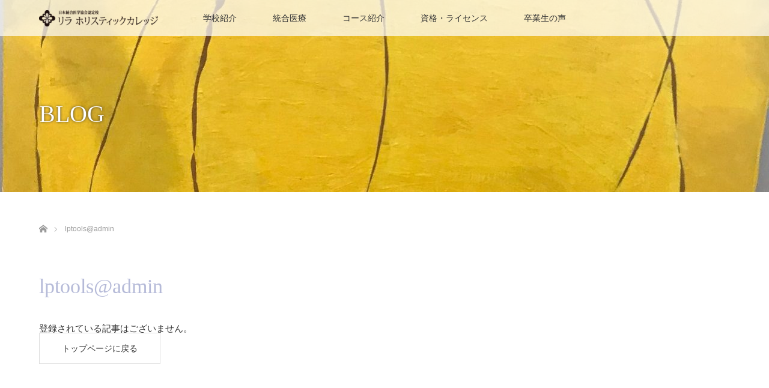

--- FILE ---
content_type: text/html; charset=UTF-8
request_url: https://lilaholisticcollege.jp/archives/author/lptoolsadmin
body_size: 6876
content:
<!DOCTYPE html>
<html class="pc" lang="ja">
<head>
<meta charset="UTF-8">
<!--[if IE]><meta http-equiv="X-UA-Compatible" content="IE=edge"><![endif]-->
<meta name="viewport" content="width=device-width">
<title>lptools@adminの記事一覧</title>
<meta name="description" content="lptools@adminの記事一覧">
<link rel="pingback" href="https://lilaholisticcollege.jp/xmlrpc.php">
<meta name='robots' content='max-image-preview:large' />
<link rel='dns-prefetch' href='//s.w.org' />
<link rel="alternate" type="application/rss+xml" title="リラホリスティックカレッジ &raquo; フィード" href="https://lilaholisticcollege.jp/feed" />
<link rel="alternate" type="application/rss+xml" title="リラホリスティックカレッジ &raquo; コメントフィード" href="https://lilaholisticcollege.jp/comments/feed" />
<link rel="alternate" type="application/rss+xml" title="リラホリスティックカレッジ &raquo; lptools@admin による投稿のフィード" href="https://lilaholisticcollege.jp/archives/author/lptoolsadmin/feed" />
		<script type="text/javascript">
			window._wpemojiSettings = {"baseUrl":"https:\/\/s.w.org\/images\/core\/emoji\/13.1.0\/72x72\/","ext":".png","svgUrl":"https:\/\/s.w.org\/images\/core\/emoji\/13.1.0\/svg\/","svgExt":".svg","source":{"concatemoji":"https:\/\/lilaholisticcollege.jp\/wp-includes\/js\/wp-emoji-release.min.js?ver=5.8.12"}};
			!function(e,a,t){var n,r,o,i=a.createElement("canvas"),p=i.getContext&&i.getContext("2d");function s(e,t){var a=String.fromCharCode;p.clearRect(0,0,i.width,i.height),p.fillText(a.apply(this,e),0,0);e=i.toDataURL();return p.clearRect(0,0,i.width,i.height),p.fillText(a.apply(this,t),0,0),e===i.toDataURL()}function c(e){var t=a.createElement("script");t.src=e,t.defer=t.type="text/javascript",a.getElementsByTagName("head")[0].appendChild(t)}for(o=Array("flag","emoji"),t.supports={everything:!0,everythingExceptFlag:!0},r=0;r<o.length;r++)t.supports[o[r]]=function(e){if(!p||!p.fillText)return!1;switch(p.textBaseline="top",p.font="600 32px Arial",e){case"flag":return s([127987,65039,8205,9895,65039],[127987,65039,8203,9895,65039])?!1:!s([55356,56826,55356,56819],[55356,56826,8203,55356,56819])&&!s([55356,57332,56128,56423,56128,56418,56128,56421,56128,56430,56128,56423,56128,56447],[55356,57332,8203,56128,56423,8203,56128,56418,8203,56128,56421,8203,56128,56430,8203,56128,56423,8203,56128,56447]);case"emoji":return!s([10084,65039,8205,55357,56613],[10084,65039,8203,55357,56613])}return!1}(o[r]),t.supports.everything=t.supports.everything&&t.supports[o[r]],"flag"!==o[r]&&(t.supports.everythingExceptFlag=t.supports.everythingExceptFlag&&t.supports[o[r]]);t.supports.everythingExceptFlag=t.supports.everythingExceptFlag&&!t.supports.flag,t.DOMReady=!1,t.readyCallback=function(){t.DOMReady=!0},t.supports.everything||(n=function(){t.readyCallback()},a.addEventListener?(a.addEventListener("DOMContentLoaded",n,!1),e.addEventListener("load",n,!1)):(e.attachEvent("onload",n),a.attachEvent("onreadystatechange",function(){"complete"===a.readyState&&t.readyCallback()})),(n=t.source||{}).concatemoji?c(n.concatemoji):n.wpemoji&&n.twemoji&&(c(n.twemoji),c(n.wpemoji)))}(window,document,window._wpemojiSettings);
		</script>
		<style type="text/css">
img.wp-smiley,
img.emoji {
	display: inline !important;
	border: none !important;
	box-shadow: none !important;
	height: 1em !important;
	width: 1em !important;
	margin: 0 .07em !important;
	vertical-align: -0.1em !important;
	background: none !important;
	padding: 0 !important;
}
</style>
	<link rel='stylesheet' id='wp-color-picker-css'  href='https://lilaholisticcollege.jp/wp-admin/css/color-picker.min.css?ver=5.8.12' type='text/css' media='all' />
<link rel='stylesheet' id='style-css'  href='https://lilaholisticcollege.jp/wp-content/themes/lotus_tcd039/style.css?ver=2.2.2' type='text/css' media='all' />
<link rel='stylesheet' id='sbi_styles-css'  href='https://lilaholisticcollege.jp/wp-content/plugins/instagram-feed/css/sbi-styles.min.css?ver=6.8.0' type='text/css' media='all' />
<link rel='stylesheet' id='wp-block-library-css'  href='https://lilaholisticcollege.jp/wp-includes/css/dist/block-library/style.min.css?ver=5.8.12' type='text/css' media='all' />
<script type='text/javascript' src='https://lilaholisticcollege.jp/wp-includes/js/jquery/jquery.min.js?ver=3.6.0' id='jquery-core-js'></script>
<script type='text/javascript' src='https://lilaholisticcollege.jp/wp-includes/js/jquery/jquery-migrate.min.js?ver=3.3.2' id='jquery-migrate-js'></script>
<link rel="https://api.w.org/" href="https://lilaholisticcollege.jp/wp-json/" /><link rel="alternate" type="application/json" href="https://lilaholisticcollege.jp/wp-json/wp/v2/users/6" />
<link rel="stylesheet" media="screen and (max-width:770px)" href="https://lilaholisticcollege.jp/wp-content/themes/lotus_tcd039/responsive.css?ver=2.2.2">
<link rel="stylesheet" href="https://lilaholisticcollege.jp/wp-content/themes/lotus_tcd039/css/footer-bar.css?ver=2.2.2">

<script src="https://lilaholisticcollege.jp/wp-content/themes/lotus_tcd039/js/jquery.easing.1.3.js?ver=2.2.2"></script>
<script src="https://lilaholisticcollege.jp/wp-content/themes/lotus_tcd039/js/jscript.js?ver=2.2.2"></script>
<script src="https://lilaholisticcollege.jp/wp-content/themes/lotus_tcd039/js/functions.js?ver=2.2.2"></script>
<script src="https://lilaholisticcollege.jp/wp-content/themes/lotus_tcd039/js/comment.js?ver=2.2.2"></script>

<style type="text/css">
body, input, textarea { font-family: Verdana, "Hiragino Kaku Gothic ProN", "ヒラギノ角ゴ ProN W3", "メイリオ", Meiryo, sans-serif; }
.rich_font { font-weight:500; font-family: "Times New Roman" , "游明朝" , "Yu Mincho" , "游明朝体" , "YuMincho" , "ヒラギノ明朝 Pro W3" , "Hiragino Mincho Pro" , "HiraMinProN-W3" , "HGS明朝E" , "ＭＳ Ｐ明朝" , "MS PMincho" , serif; }

body { font-size:15px; }

.pc #header .logo { font-size:21px; }
.mobile #header .logo { font-size:18px; }
.pc #header .desc { font-size:12px; }
#footer_logo .logo { font-size:40px; }
#footer_logo .desc { font-size:12px; }
.pc #header #logo_text_fixed .logo { font-size:21px; }

#index_blog_list li .image, .index_box_list .image, .styled_post_list1 .image, #related_post li .image{
background: #FFFFFF;
}
.index_box_list .image img, #index_blog_list li .image img, #related_post li a.image img, .styled_post_list1 .image img, #recent_news .image img{
-webkit-backface-visibility: hidden;
backface-visibility: hidden;
-webkit-transition-property: opacity;
-webkit-transition: .5s;
-moz-transition-property: opacity;
-moz-transition: .5s;
-ms-transition-property: opacity;
-ms-transition: .5s;
-o-transition-property: opacity;
-o-transition: .5s;
transition-property: opacity;
transition: .5s;
-webkit-transform: scale(1); -moz-transform: scale(1); -ms-transform: scale(1); -o-transform: scale(1); transform: scale(1);
}
.index_box_list .image a:hover img, #index_blog_list li .image:hover img, #related_post li a.image:hover img, .styled_post_list1 .image:hover img, #recent_news .image:hover img{
opacity: 0.5;
-webkit-transform: scale(1); -moz-transform: scale(1); -ms-transform: scale(1); -o-transform: scale(1); transform: scale(1);
}

.pc .home #header_top{ background:rgba(255,255,255,1) }
.pc .home #global_menu{ background:rgba(255,255,255,0.7) }
.pc .header_fix #header{ background:rgba(255,255,255,1) }
	.pc .not_home #header{ background:rgba(255,255,255,0.7) }
.pc .not_home.header_fix2 #header{ background:rgba(255,255,255,1) }
.pc #global_menu > ul > li > a{ color:#333333; }

.pc #index_content2 .catchphrase .headline { font-size:40px; }
.pc #index_content2 .catchphrase .desc { font-size:15px; }


a:hover, #comment_header ul li a:hover, .pc #global_menu > ul > li.active > a, .pc #global_menu li.current-menu-item > a, .pc #global_menu > ul > li > a:hover, #header_logo .logo a:hover, #bread_crumb li.home a:hover:before, #bread_crumb li a:hover,
 .footer_menu li:first-child a, .footer_menu li:only-child a, #previous_next_post a:hover, .color_headline
  { color:#B5BAD8; }

.pc #global_menu ul ul a, #return_top a, .next_page_link a:hover, .page_navi a:hover, .collapse_category_list li a:hover .count, .index_archive_link a:hover, .slick-arrow:hover, #header_logo_index .link:hover,
 #previous_next_page a:hover, .page_navi p.back a:hover, .collapse_category_list li a:hover .count, .mobile #global_menu li a:hover,
  #wp-calendar td a:hover, #wp-calendar #prev a:hover, #wp-calendar #next a:hover, .widget_search #search-btn input:hover, .widget_search #searchsubmit:hover, .side_widget.google_search #searchsubmit:hover,
   #submit_comment:hover, #comment_header ul li a:hover, #comment_header ul li.comment_switch_active a, #comment_header #comment_closed p, #post_pagination a:hover, #post_pagination p, a.menu_button:hover, .mobile .footer_menu a:hover, .mobile #footer_menu_bottom li a:hover
    { background-color:#B5BAD8; }

.pc #global_menu ul ul a:hover, #return_top a:hover
 { background-color:#A168BD; }

.side_headline, #footer_address, #recent_news .headline, .page_navi span.current
 { background-color:#F2EFDA; }

#index_content1_top
 { background-color:#FEFCFF; }

#comment_textarea textarea:focus, #guest_info input:focus, #comment_header ul li a:hover, #comment_header ul li.comment_switch_active a, #comment_header #comment_closed p
 { border-color:#B5BAD8; }

#comment_header ul li.comment_switch_active a:after, #comment_header #comment_closed p:after
 { border-color:#B5BAD8 transparent transparent transparent; }

.collapse_category_list li a:before
 { border-color: transparent transparent transparent #B5BAD8; }

.footer_menu li:first-child a, .footer_menu li:only-child a { pointer-events:none; }

  #site_loader_spinner { border:4px solid rgba(181,186,216,0.2); border-top-color:#B5BAD8; }


</style>


<script type="text/javascript">
jQuery(document).ready(function($){
  $('a').not('a[href^="#"], a[href^="tel"], [href^="javascript:void(0);"], a[target="_blank"]').click(function(){
    var pass = $(this).attr("href");
    $('body').fadeOut();
    setTimeout(function(){
      location.href = pass;
    },300);
    return false;
  });
});
</script>


<link rel="icon" href="https://lilaholisticcollege.jp/wp-content/uploads/2019/10/cropped-IMG_4923s2-32x32.jpg" sizes="32x32" />
<link rel="icon" href="https://lilaholisticcollege.jp/wp-content/uploads/2019/10/cropped-IMG_4923s2-192x192.jpg" sizes="192x192" />
<link rel="apple-touch-icon" href="https://lilaholisticcollege.jp/wp-content/uploads/2019/10/cropped-IMG_4923s2-180x180.jpg" />
<meta name="msapplication-TileImage" content="https://lilaholisticcollege.jp/wp-content/uploads/2019/10/cropped-IMG_4923s2-270x270.jpg" />
</head>
<body id="body" class="archive author author-lptoolsadmin author-6 wp-embed-responsive not_home">

<div id="site_loader_overlay">
 <div id="site_loader_spinner"></div>
</div>

 <div id="header">
  <div id="header_top">
   <div id="header_logo">
    <div id="logo_image">
 <h1 class="logo">
  <a href="https://lilaholisticcollege.jp/" title="リラホリスティックカレッジ" data-label="リラホリスティックカレッジ"><img class="h_logo" src="https://lilaholisticcollege.jp/wp-content/uploads/2019/09/LiLAHC譌･譛ｬ隱槭Ο繧ｳ繧・LiLAHC_04-4.png?1769424527" alt="リラホリスティックカレッジ" title="リラホリスティックカレッジ" /></a>
 </h1>
</div>
   </div>
  </div><!-- END #header_top -->
    <div id="header_bottom">
   <a href="#" class="menu_button"><span>menu</span></a>
   <div id="logo_image_fixed">
 <p class="logo"><a href="https://lilaholisticcollege.jp/" title="リラホリスティックカレッジ"><img class="s_logo" src="https://lilaholisticcollege.jp/wp-content/uploads/2019/09/LiLAHC譌･譛ｬ隱槭Ο繧ｳ繧・LiLAHC_02-e1568946345640.png?1769424527" alt="リラホリスティックカレッジ" title="リラホリスティックカレッジ" /></a></p>
</div>
   <div id="global_menu">
    <ul id="menu-main" class="menu"><li id="menu-item-33" class="menu-item menu-item-type-post_type menu-item-object-page menu-item-has-children menu-item-33"><a href="https://lilaholisticcollege.jp/school">学校紹介</a>
<ul class="sub-menu">
	<li id="menu-item-242" class="menu-item menu-item-type-post_type menu-item-object-page menu-item-242"><a href="https://lilaholisticcollege.jp/message">代表あいさつ</a></li>
	<li id="menu-item-32" class="menu-item menu-item-type-post_type menu-item-object-page menu-item-32"><a href="https://lilaholisticcollege.jp/teacher">講師紹介</a></li>
	<li id="menu-item-577" class="menu-item menu-item-type-post_type menu-item-object-page menu-item-577"><a href="https://lilaholisticcollege.jp/%e3%82%a2%e3%83%bc%e3%83%a6%e3%83%ab%e3%83%b4%e3%82%a7%e3%83%bc%e3%83%80%e3%80%81%e3%83%a1%e3%83%87%e3%82%a3%e3%82%ab%e3%83%ab%e3%82%a2%e3%83%ad%e3%83%9e%e5%8b%95%e7%94%bb%e8%ac%9b%e5%ba%a7">動画講座</a></li>
	<li id="menu-item-381" class="menu-item menu-item-type-post_type menu-item-object-page menu-item-381"><a href="https://lilaholisticcollege.jp/toiawase">お問い合わせ</a></li>
	<li id="menu-item-31" class="menu-item menu-item-type-post_type menu-item-object-page menu-item-31"><a href="https://lilaholisticcollege.jp/access">アクセス</a></li>
</ul>
</li>
<li id="menu-item-186" class="menu-item menu-item-type-post_type menu-item-object-page menu-item-has-children menu-item-186"><a href="https://lilaholisticcollege.jp/iryou">統合医療</a>
<ul class="sub-menu">
	<li id="menu-item-215" class="menu-item menu-item-type-post_type menu-item-object-page menu-item-215"><a href="https://lilaholisticcollege.jp/aboutaroma">メディカルアロマセラピーについて</a></li>
	<li id="menu-item-216" class="menu-item menu-item-type-post_type menu-item-object-page menu-item-216"><a href="https://lilaholisticcollege.jp/aboutayurveda">アーユルヴェーダについて</a></li>
</ul>
</li>
<li id="menu-item-187" class="menu-item menu-item-type-post_type menu-item-object-page menu-item-has-children menu-item-187"><a href="https://lilaholisticcollege.jp/%e3%82%b3%e3%83%bc%e3%82%b9%e7%b4%b9%e4%bb%8b">コース紹介</a>
<ul class="sub-menu">
	<li id="menu-item-35" class="menu-item menu-item-type-post_type menu-item-object-page menu-item-35"><a href="https://lilaholisticcollege.jp/medicalaroma">メディカルアロマセラピスト養成コース</a></li>
	<li id="menu-item-942" class="menu-item menu-item-type-post_type menu-item-object-page menu-item-942"><a href="https://lilaholisticcollege.jp/%e3%82%bb%e3%83%a9%e3%83%94%e3%82%b9%e3%83%88%e3%81%ae%e3%81%9f%e3%82%81%e3%81%ae%e7%8b%ac%e7%ab%8b%e9%96%8b%e6%a5%ad%e6%94%af%e6%8f%b4%e3%82%bb%e3%83%9f%e3%83%8a%e3%83%bc">独立開業支援セミナー</a></li>
	<li id="menu-item-349" class="menu-item menu-item-type-post_type menu-item-object-page menu-item-349"><a href="https://lilaholisticcollege.jp/%e3%83%af%e3%83%bc%e3%82%af%e3%82%b7%e3%83%a7%e3%83%83%e3%83%97">ワークショップ</a></li>
</ul>
</li>
<li id="menu-item-191" class="menu-item menu-item-type-post_type menu-item-object-page menu-item-191"><a href="https://lilaholisticcollege.jp/%e8%b3%87%e6%a0%bc%e3%83%bb%e3%83%a9%e3%82%a4%e3%82%bb%e3%83%b3%e3%82%b9">資格・ライセンス</a></li>
<li id="menu-item-34" class="menu-item menu-item-type-post_type menu-item-object-page menu-item-34"><a href="https://lilaholisticcollege.jp/%e5%8d%92%e6%a5%ad%e7%94%9f%e3%81%ae%e5%a3%b0">卒業生の声</a></li>
</ul>   </div>
  </div><!-- END #header_bottom -->
   </div><!-- END #header -->

    
 <div id="main_contents" class="clearfix">

<div id="header_image">
 <div class="image"><img src="https://lilaholisticcollege.jp/wp-content/uploads/2019/10/IMG_4854s-1280x320.jpg" title="" alt="" /></div>
 <div class="caption" style="text-shadow:0px 0px 4px #333333; color:#FFFFFF; ">
  <h2 class="title rich_font" style="font-size:40px;">BLOG</h2>
 </div>
</div>

<div id="bread_crumb">

<ul class="clearfix" itemscope itemtype="http://schema.org/BreadcrumbList">
 <li itemprop="itemListElement" itemscope itemtype="http://schema.org/ListItem" class="home"><a itemprop="item" href="https://lilaholisticcollege.jp/"><span itemprop="name">ホーム</span></a><meta itemprop="position" content="1" /></li>

 <li itemprop="itemListElement" itemscope itemtype="http://schema.org/ListItem" class="last"><span itemprop="name">lptools@admin</span><meta itemprop="position" content="2" /></li>

</ul>
</div>

<div id="main_col">

 <div id="archive_header">

   <h3 id="archive_headline" class="rich_font color_headline">lptools@admin</h3>

 
 </div><!-- END #archive_header -->

  <p class="no_post">登録されている記事はございません。</p>
 
 <div class="page_navi clearfix">
<p class="back"><a href="https://lilaholisticcollege.jp/">トップページに戻る</a></p>
</div>

</div><!-- END #main_col -->


 </div><!-- END #main_contents -->

<div id="footer_wrapper">
 <div id="footer_top">
  <div id="footer_top_inner">

   <!-- footer logo -->
   <div id="footer_logo">
    <div class="logo_area">
 <p class="logo"><a href="https://lilaholisticcollege.jp/" title="リラホリスティックカレッジ"><img class="f_logo" src="https://lilaholisticcollege.jp/wp-content/uploads/2019/09/LiLAHC譌･譛ｬ隱槭Ο繧ｳ繧・LiLAHC_04-4.png?1769424527" alt="リラホリスティックカレッジ" title="リラホリスティックカレッジ" /></a></p>
</div>
   </div>

   <!-- footer menu -->
      <div id="footer_menu" class="clearfix">
        <div id="footer-menu1" class="footer_menu clearfix">
     <ul id="menu-about" class="menu"><li id="menu-item-295" class="menu-item menu-item-type-post_type menu-item-object-page menu-item-home menu-item-295"><a href="https://lilaholisticcollege.jp/">ABOUT</a></li>
<li id="menu-item-294" class="menu-item menu-item-type-post_type menu-item-object-page menu-item-294"><a href="https://lilaholisticcollege.jp/school">学校紹介</a></li>
<li id="menu-item-292" class="menu-item menu-item-type-post_type menu-item-object-page menu-item-292"><a href="https://lilaholisticcollege.jp/message">代表あいさつ</a></li>
<li id="menu-item-293" class="menu-item menu-item-type-post_type menu-item-object-page menu-item-293"><a href="https://lilaholisticcollege.jp/teacher">講師紹介</a></li>
<li id="menu-item-305" class="menu-item menu-item-type-post_type menu-item-object-page menu-item-305"><a href="https://lilaholisticcollege.jp/access">アクセス</a></li>
<li id="menu-item-368" class="menu-item menu-item-type-post_type menu-item-object-page menu-item-368"><a href="https://lilaholisticcollege.jp/%e9%81%8b%e5%96%b6%e4%bc%9a%e7%a4%be">運営会社</a></li>
</ul>    </div>
            <div id="footer-menu2" class="footer_menu clearfix">
     <ul id="menu-footer2" class="menu"><li id="menu-item-300" class="menu-item menu-item-type-post_type menu-item-object-page menu-item-home menu-item-300"><a href="https://lilaholisticcollege.jp/">MENU</a></li>
<li id="menu-item-299" class="menu-item menu-item-type-post_type menu-item-object-page menu-item-299"><a href="https://lilaholisticcollege.jp/iryou">統合医療とは</a></li>
<li id="menu-item-297" class="menu-item menu-item-type-post_type menu-item-object-page menu-item-297"><a href="https://lilaholisticcollege.jp/aboutaroma">メディカルアロマセラピーとは</a></li>
<li id="menu-item-298" class="menu-item menu-item-type-post_type menu-item-object-page menu-item-298"><a href="https://lilaholisticcollege.jp/aboutayurveda">アーユルヴェーダとは</a></li>
</ul>    </div>
            <div id="footer-menu3" class="footer_menu clearfix">
     <ul id="menu-foooter3" class="menu"><li id="menu-item-304" class="menu-item menu-item-type-post_type menu-item-object-page menu-item-304"><a href="https://lilaholisticcollege.jp/select">コース紹介</a></li>
<li id="menu-item-671" class="menu-item menu-item-type-post_type menu-item-object-page menu-item-671"><a href="https://lilaholisticcollege.jp/medicalaroma">メディカルアロマセラピスト養成コース</a></li>
<li id="menu-item-1682" class="menu-item menu-item-type-post_type menu-item-object-page menu-item-1682"><a href="https://lilaholisticcollege.jp/%e3%82%bb%e3%83%a9%e3%83%94%e3%82%b9%e3%83%88%e3%81%ae%e3%81%9f%e3%82%81%e3%81%ae%e7%8b%ac%e7%ab%8b%e9%96%8b%e6%a5%ad%e6%94%af%e6%8f%b4%e3%82%bb%e3%83%9f%e3%83%8a%e3%83%bc">独立開業支援セミナー</a></li>
<li id="menu-item-350" class="menu-item menu-item-type-post_type menu-item-object-page menu-item-350"><a href="https://lilaholisticcollege.jp/%e3%83%af%e3%83%bc%e3%82%af%e3%82%b7%e3%83%a7%e3%83%83%e3%83%97">ワークショップ</a></li>
</ul>    </div>
            <div id="footer-menu4" class="footer_menu clearfix">
     <ul id="menu-%e8%b3%87%e6%a0%bc%e3%83%bb%e3%83%a9%e3%82%a4%e3%82%bb%e3%83%b3%e3%82%b9" class="menu"><li id="menu-item-306" class="menu-item menu-item-type-post_type menu-item-object-page menu-item-306"><a href="https://lilaholisticcollege.jp/%e8%b3%87%e6%a0%bc%e3%83%bb%e3%83%a9%e3%82%a4%e3%82%bb%e3%83%b3%e3%82%b9">資格</a></li>
<li id="menu-item-307" class="menu-item menu-item-type-post_type menu-item-object-page menu-item-307"><a href="https://lilaholisticcollege.jp/%e8%b3%87%e6%a0%bc%e3%83%bb%e3%83%a9%e3%82%a4%e3%82%bb%e3%83%b3%e3%82%b9">取得可能な資格・ライセンス</a></li>
<li id="menu-item-382" class="menu-item menu-item-type-post_type menu-item-object-page menu-item-382"><a href="https://lilaholisticcollege.jp/toiawase">お問い合わせ</a></li>
</ul>    </div>
               </div>
   

  </div><!-- END #footer_top_inner -->
 </div><!-- END #footer_top -->

    <p id="footer_address"><span class="mr10">リラホリスティックカレッジ</span>東京都目黒区鷹番2-20-18 久留美ビル３F<span class="ml10">03-6303-3578</span></p>
   
 <div id="footer_bottom">
  <div id="footer_bottom_inner" class="clearfix">
   <!-- social button -->
      <ul class="clearfix" id="footer_social_link">
            <li class="facebook"><a class="target_blank" href="https://www.facebook.com/リラホリスティックカレッジ-101526454583672/">Facebook</a></li>
            <li class="insta"><a class="target_blank" href="https://www.instagram.com/lilaholisticcollege">Instagram</a></li>
                       </ul>
      <p id="copyright">Copyright &copy;&nbsp; <a href="https://lilaholisticcollege.jp/">リラホリスティックカレッジ</a></p>

  </div><!-- END #footer_bottom_inner -->
 </div><!-- END #footer_bottom -->
</div><!-- /footer_wrapper -->


 <div id="return_top">
  <a href="#body"><span>PAGE TOP</span></a>
 </div>


 <script>

 jQuery(window).bind("unload",function(){});

 jQuery(document).ready(function($){

  function after_load() {
   $('#site_loader_spinner').delay(300).addClass('fade_out');
   $('#site_loader_overlay').delay(600).addClass('fade_out');
   $('#site_loader_spinner').delay(600).fadeOut(100);
   $('#site_loader_overlay').delay(900).fadeOut(100);
         var setElm = $('#index_blog_list .animation_element');
   $(window).on('load scroll resize',function(){
    setElm.each(function(i){
     var setThis = $(this);
     var elmTop = setThis.offset().top;
     var elmHeight = setThis.height();
     var scrTop = $(window).scrollTop();
     var winHeight = $(window).height();
     if (scrTop > elmTop - winHeight){
      setThis.delay(i*150).queue(function() {
       setThis.addClass('active');
      });
     }
    });
   });
     }


  $(window).load(function () {
    after_load();
  });
 
  $(function(){
    setTimeout(function(){
      if( $('#site_loader_overlay').is(':visible') ) {
        after_load();
      }
    }, 3000);
  });

 });
 </script>

 

<!-- Instagram Feed JS -->
<script type="text/javascript">
var sbiajaxurl = "https://lilaholisticcollege.jp/wp-admin/admin-ajax.php";
</script>
<script type='text/javascript' src='https://lilaholisticcollege.jp/wp-includes/js/wp-embed.min.js?ver=5.8.12' id='wp-embed-js'></script>
</body>
</html>